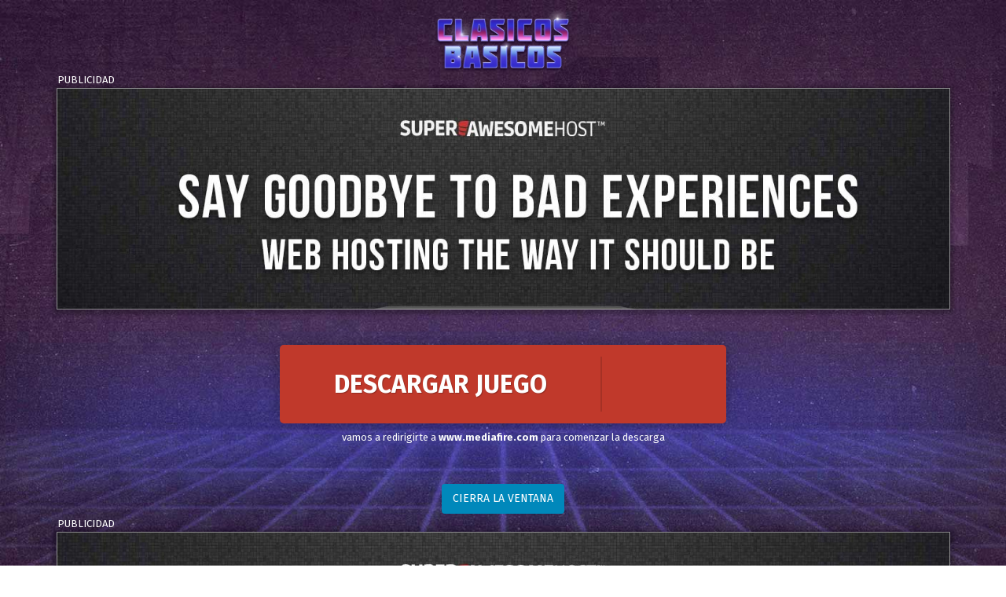

--- FILE ---
content_type: text/html; charset=UTF-8
request_url: https://www.clasicosbasicos.org/descargar.php?link=aHR0cHM6Ly93d3cubWVkaWFmaXJlLmNvbS9maWxlLzQwZ3lwd29xaXBscWc3MC9FWFBFTkRCTF9SUEtfTVVMVEkucmFyL2ZpbGU-&nom=Expendable&por=aHR0cHM6Ly93d3cuY2xhc2ljb3NiYXNpY29zLm9yZy93cC1jb250ZW50L3VwbG9hZHMvMjAyMi8xMi9KVUVHTy1QQy1FWFBFTkRBQkxFLUNPVkVSLmpwZw--
body_size: 2529
content:
<html>
<head>
	<title>Descargar Expendable en ClasicosBasicos.org</title>    
    <meta name="description" content="Descarga cientos de juegos y peliculas gratuitas legalmente desde BoxSharer">
    <link href="https://fonts.googleapis.com/css2?family=Fira+Sans:wght@400;700&display=swap" rel="stylesheet">
    <link href="/entireframework.min.css" rel="stylesheet" type="text/css">
    <script src="https://kit.fontawesome.com/5ccd97fe46.js" crossorigin="anonymous"></script>
    <script data-ad-client="ca-pub-7128289709991770" async src="https://pagead2.googlesyndication.com/pagead/js/adsbygoogle.js"></script>
    <script src="https://code.jquery.com/jquery-3.5.1.slim.min.js" integrity="sha256-4+XzXVhsDmqanXGHaHvgh1gMQKX40OUvDEBTu8JcmNs=" crossorigin="anonymous"></script>
    <script>
        (function () {
            var removeSuccess;

            removeSuccess = function () {
                return $('.button').removeClass('success');
            };

            $(document).ready(function () {
                return $('.button').click(function () {
                    $(this).addClass('success');
                    return setTimeout(removeSuccess, 30000);
                });
            });

        }).call(this);
    </script>
</head>
<body>
<div style="max-width:1137px; margin:50px auto;">
    <div id="logo" style="text-align:center;margin-top:-40px">
       <img alt="Clasicos Basicos" src="https://www.clasicosbasicos.org/img/logazo.webp" srcset="https://www.clasicosbasicos.org/img/logazo.webp 256w, https://www.clasicosbasicos.org/img/logazo.webp 375w" sizes="(min-width: 256px) 256px" data-width="256" data-height="120">
        </div>
	    <div class="dineros">
        <script async src="https://pagead2.googlesyndication.com/pagead/js/adsbygoogle.js"></script>
        <!-- nuevoClaba -->
        <ins class="adsbygoogle"
             style="display:block"
             data-ad-client="ca-pub-7128289709991770"
             data-ad-slot="1434418011"
             data-ad-format="auto"
             data-full-width-responsive="true"></ins>
        <script>
            (adsbygoogle = window.adsbygoogle || []).push({});
        </script>
    </div>
	    <div class="holder">
        <a class="button" href="/descargar.php?ddl=aHR0cHM6Ly93d3cubWVkaWFmaXJlLmNvbS9maWxlLzQwZ3lwd29xaXBscWc3MC9FWFBFTkRCTF9SUEtfTVVMVEkucmFyL2ZpbGU-" role="button">
            <span>DESCARGAR  JUEGO</span>
            <div class="icon">
                <i class="fa fa-download"></i>
                <i class="fa fa-check"></i>
            </div>
        </a>
    </div>
    <h4> vamos a redirigirte a <strong>www.mediafire.com</strong> para comenzar la descarga</h4>

    <p style="text-align:center;font-size:21px;"><a class="btn btn-sm btn-c" id="click" href="javascript:window.close()">CIERRA LA VENTANA</a></p>
    <div class="dineros">
        <script async src="https://pagead2.googlesyndication.com/pagead/js/adsbygoogle.js"></script>
        <!-- nuevoClaba -->
        <ins class="adsbygoogle"
             style="display:block"
             data-ad-client="ca-pub-7128289709991770"
             data-ad-slot="1434418011"
             data-ad-format="auto"
             data-full-width-responsive="true"></ins>
        <script>
            (adsbygoogle = window.adsbygoogle || []).push({});
        </script>
    </div>
</div>
<div style="width:1137px; margin:50px auto;">
    <div class="uk-margin-medium-top uk-dropcap" property="text">

        <p><strong>Abandonware</strong> es un término compuesto que procede de los términos ingleses "<strong>abandoned</strong>" y "<strong>software</strong>". Son aquellos <em>programas informáticos </em>(y en especial los <em>videojuegos</em>) que por lo general tienen más de 10 años y ya no se venden en las tiendas o catálogos comerciales, debido a su antigüedad, a que la empresa desarrolladora cambió de nombre, desapareció, se declaró en quiebra (o tienen un estado legal incierto por diversos motivos).</p>
        <p>Evidentemente, para <em><strong>ClasicosBasicos.com</strong></em> se entiende por <strong>abandonware </strong>todo aquel software informático que ya no va a volver a ser comercializado y, por tanto, su descarga sin ánimo de lucro no provocará ningún perjuicio económico a sus creadores y/o propietarios.</p>
        <h3>¿Es ilegal el Abandonware?</h3>
        <p><strong>El abandonware<span style="color: #cf2121;"> no</span> es ilegal</strong>. Mas bien es <strong>alegal</strong>, puesto que no hay legislación respecto al software descatalogado, a pesar de que los derechos legales para el software duran 50 años, y por tanto, la persona jurídica que posea esos derechos puede prohibir tácitamente su listado en cualquier sitio <em>abandonware</em>. No obstante, la legislación varía mucho en cada país. Por ejemplo, en <strong>EE.UU.</strong> se permite la <em>desprotección </em>de software <strong>abandonware </strong>y su libre descarga siempre que no haya ánimo de lucro ni perjuicio económico. <br><br>Nosotros incluímos en nuestro catálogo los juegos clásicos cuando cumplen las siguientes <strong>4</strong> reglas:</p>
        <ul>
            <li class="cheqs">Ya hace un mínimo de <strong>10 años</strong> desde su lanzamiento.</li>
            <li class="cheqs">Los desarrolladores ya no existen o no prohíben tácitamente su inclusión en listas abandonware.</li>
            <li class="cheqs"><strong>No se encuentra a la venta</strong> en tiendas de juegos o catálogos oficiales del distribuidor.</li>
            <li class="cheqs"><strong>No causa perjuicio económico</strong> a sus creadores y/o distribuidores.</li>
        </ul>
        <p>Además, en <em><strong>ClasicosBasicos.com</strong></em> creemos que el abandonware debería ser completamente libre y estar al alcance de todos. Es por ello que ofrecemos la descarga de todo software incluído en nuestro catálogo <em>sin registros previos</em>.</p>
        <p>Si quieres formar parte de nuestra comunidad, y participar activamente en los foros o colaborar en el Proyecto CLABA, puedes registrarte <a class="btn btn-sm btn-c" href="https://www.clasicosbasicos.org/foro/">aquí</a>.
        </p>                     </div>

</div>
<script defer src="https://static.cloudflareinsights.com/beacon.min.js/vcd15cbe7772f49c399c6a5babf22c1241717689176015" integrity="sha512-ZpsOmlRQV6y907TI0dKBHq9Md29nnaEIPlkf84rnaERnq6zvWvPUqr2ft8M1aS28oN72PdrCzSjY4U6VaAw1EQ==" data-cf-beacon='{"version":"2024.11.0","token":"6de012520eb74252a72f52044f981cde","r":1,"server_timing":{"name":{"cfCacheStatus":true,"cfEdge":true,"cfExtPri":true,"cfL4":true,"cfOrigin":true,"cfSpeedBrain":true},"location_startswith":null}}' crossorigin="anonymous"></script>
</body>
</html>


--- FILE ---
content_type: text/html; charset=utf-8
request_url: https://www.google.com/recaptcha/api2/aframe
body_size: 263
content:
<!DOCTYPE HTML><html><head><meta http-equiv="content-type" content="text/html; charset=UTF-8"></head><body><script nonce="T2cge2snBqEJUmyY58S_6A">/** Anti-fraud and anti-abuse applications only. See google.com/recaptcha */ try{var clients={'sodar':'https://pagead2.googlesyndication.com/pagead/sodar?'};window.addEventListener("message",function(a){try{if(a.source===window.parent){var b=JSON.parse(a.data);var c=clients[b['id']];if(c){var d=document.createElement('img');d.src=c+b['params']+'&rc='+(localStorage.getItem("rc::a")?sessionStorage.getItem("rc::b"):"");window.document.body.appendChild(d);sessionStorage.setItem("rc::e",parseInt(sessionStorage.getItem("rc::e")||0)+1);localStorage.setItem("rc::h",'1769111176838');}}}catch(b){}});window.parent.postMessage("_grecaptcha_ready", "*");}catch(b){}</script></body></html>

--- FILE ---
content_type: text/css
request_url: https://www.clasicosbasicos.org/entireframework.min.css
body_size: 1141
content:
/* Copyright 2014 Owen Versteeg; MIT licensed */body,textarea,input,select{background:0;border-radius:0;font:16px sans-serif;margin:0}.smooth{transition:all .2s}.btn,.nav a{text-decoration:none}.container{margin:0 20px;width:auto}label>*{display:inline}form>*{display:block;margin-bottom:10px}.btn{background:#999;border-radius:6px;border:0;color:#fff;cursor:pointer;display:inline-block;margin:2px 0;padding:12px 30px 14px}.btn:hover{background:#888}.btn:active,.btn:focus{background:#777}.btn-a{background:#0ae}.btn-a:hover{background:#09d}.btn-a:active,.btn-a:focus{background:#08b}.btn-b{background:#3c5}.btn-b:hover{background:#2b4}.btn-b:active,.btn-b:focus{background:#2a4}.btn-c{background:#d33}.btn-c:hover{background:#c22}.btn-c:active,.btn-c:focus{background:#b22}.btn-sm{border-radius:4px;padding:10px 14px 11px}.row{margin:1% 0;overflow:auto}.col{float:left}.table,.c12{width:100%}.c11{width:91.66%}.c10{width:83.33%}.c9{width:75%}.c8{width:66.66%}.c7{width:58.33%}.c6{width:50%}.c5{width:41.66%}.c4{width:33.33%}.c3{width:25%}.c2{width:16.66%}.c1{width:8.33%}h1{font-size:3em}.btn,h2{font-size:2em}.ico{font:33px Arial Unicode MS,Lucida Sans Unicode}.addon,.btn-sm,.nav,textarea,input,select{outline:0;font-size:14px}textarea,input,select{padding:8px;border:1px solid #ccc}textarea:focus,input:focus,select:focus{border-color:#5ab}textarea,input[type=text]{-webkit-appearance:none;width:13em}.addon{padding:8px 12px;box-shadow:0 0 0 1px #ccc}.nav,.nav .current,.nav a:hover{background:#000;color:#fff}.nav{height:24px;padding:11px 0 15px}.nav a{color:#aaa;padding-right:1em;position:relative;top:-1px}.nav .pagename{font-size:22px;top:1px}.btn.btn-close{background:#000;float:right;font-size:25px;margin:-54px 7px;display:none}@media(min-width:1310px){.container{margin:auto;width:1270px}}@media(max-width:870px){.row .col{width:100%}}@media(max-width:500px){.btn.btn-close{display:block}.nav{overflow:hidden}.pagename{margin-top:-11px}.nav:active,.nav:focus{height:auto}.nav div:before{background:#000;border-bottom:10px double;border-top:3px solid;content:'';float:right;height:4px;position:relative;right:3px;top:14px;width:20px}.nav a{padding:.5em 0;display:block;width:50%}}.table th,.table td{padding:.5em;text-align:left}.table tbody>:nth-child(2n-1){background:#ddd}.msg{padding:1.5em;background:#def;border-left:5px solid #59d}
div.dineros {
    border: 1px solid rgba(255,255,255,0.5);
    box-shadow: 0 2px 4px 4px rgba(0,0,0,0.25);
    margin-top: 20px !important;
    margin-bottom: 20px !important;
    background: #000 url(/img/background2.jpg) top center;
    background-size: cover;
    min-height: 100px;
}
.btn-c {
    background: #08b;
}
div.dineros::before {
    content: "PUBLICIDAD";
    position: absolute;
    margin-top: -19px;
}
.button {
  display: block;
  background-color: #c0392b;
  width: 50%;
  height: 100px;
  line-height: 100px;
  margin: auto;
  color: #fff;
  position: absolute;
  top: 0;
  bottom: 0;
  left: 0;
  right: 0;
  cursor: pointer;
  overflow: hidden;
  border-radius: 5px;
  box-shadow: 0 0 20px 0 rgba(0, 0, 0, 0.3);
  -webkit-transition: all 0.25s cubic-bezier(0.31, -0.105, 0.43, 1.4);
  transition: all 0.25s cubic-bezier(0.31, -0.105, 0.43, 1.4);
}
.button span,
.button .icon {
  display: block;
  height: 100%;
  text-align: center;
  position: absolute;
  top: 0;
}
.button span {
  width: 72%;
  line-height: inherit;
  font-size: 32px;
    font-weight: 700;
    text-shadow: 1px 1px 1px rgba(0,0,0,0.25);
    text-transform: uppercase;
  left: 0;
  -webkit-transition: all 0.25s cubic-bezier(0.31, -0.105, 0.43, 1.4);
  transition: all 0.25s cubic-bezier(0.31, -0.105, 0.43, 1.4);
}
.button span:after {
  content: '';
  background-color: #a53125;
  width: 2px;
  height: 70%;
  position: absolute;
  top: 15%;
  right: -1px;
}
.button .icon {
  width: 28%;
  right: 0;
  -webkit-transition: all 0.25s cubic-bezier(0.31, -0.105, 0.43, 1.4);
  transition: all 0.25s cubic-bezier(0.31, -0.105, 0.43, 1.4);
}
.button .icon .fa {
  font-size: 38px;
  vertical-align: middle;
  -webkit-transition: all 0.25s cubic-bezier(0.31, -0.105, 0.43, 1.4), height 0.25s ease;
  transition: all 0.25s cubic-bezier(0.31, -0.105, 0.43, 1.4), height 0.25s ease;
}
.button .icon .fa-download {
  height: 36px;
	line-height: 100px;
}
.button .icon .fa-check {
  display: none;
	line-height: 100px;
}
.button.success span, .button:hover span {
  left: -72%;
  opacity: 0;
}
.button.success .icon, .button:hover .icon {
  width: 100%;
}
.button.success .icon .fa, .button:hover .icon .fa {
  font-size: 55px;
}
.button.success {
  background-color: #27ae60;
}
.button.success .icon .fa-download {
  display: none;
}
.button.success .icon .fa-check {
  display: inline-block;
}
.button:hover {
  opacity: .9;
}
.button:hover .icon .fa-remove {
  height: 46px;
}
.button:active {
  opacity: 1;
}
h4{    font-weight: normal;
    text-align: center;
    margin-top: -15px;
    margin-bottom: 50px;
    font-size: 13px;}
.holder{
position: relative;
    height: 150px;}
body{background: url('/bgclaba.jpg') no-repeat center center; background-attachment: fixed;background-size:cover;color:white;font-family:'Fira Sans', sans-serif;font-size:13px}
